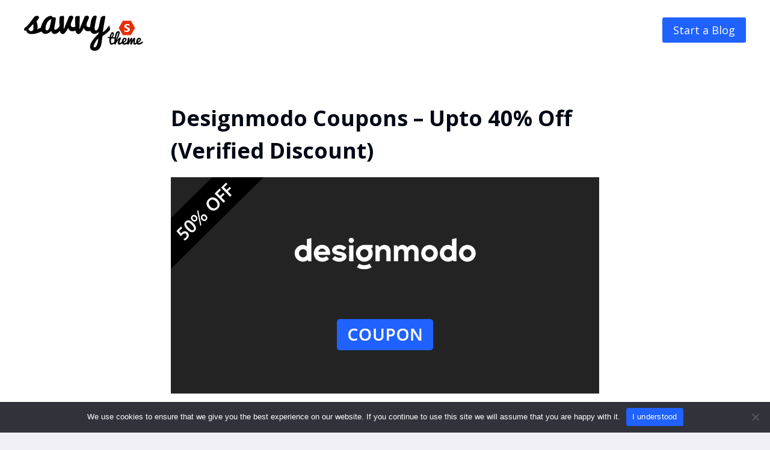

--- FILE ---
content_type: text/html; charset=UTF-8
request_url: https://www.savvytheme.com/deal/designmodo-coupon/
body_size: 20776
content:
<!doctype html>
<html dir="ltr" lang="en-US" prefix="og: https://ogp.me/ns#" class="no-js" itemtype="https://schema.org/Blog" itemscope>
<head>
	<meta charset="UTF-8">
	<meta name="viewport" content="width=device-width, initial-scale=1, minimum-scale=1">
	<title>Designmodo Coupon Codes (2026) - Up to 40% OFF</title>
<link data-rocket-preload as="style" href="https://fonts.googleapis.com/css?family=Open%20Sans%3Aregular%2C700&#038;display=swap" rel="preload">
<link href="https://fonts.googleapis.com/css?family=Open%20Sans%3Aregular%2C700&#038;display=swap" media="print" onload="this.media=&#039;all&#039;" rel="stylesheet">
<noscript data-wpr-hosted-gf-parameters=""><link rel="stylesheet" href="https://fonts.googleapis.com/css?family=Open%20Sans%3Aregular%2C700&#038;display=swap"></noscript>

		<!-- All in One SEO 4.9.3 - aioseo.com -->
	<meta name="description" content="Save up to 40% with verified Designmodo coupon codes. Find the latest promo codes for Startup, Slides, and Postcards." />
	<meta name="robots" content="max-snippet:-1, max-image-preview:large, max-video-preview:-1" />
	<meta name="author" content="Naresh Patel"/>
	<meta name="google-site-verification" content="dskXrviiFAQ4cFDijpWiroUWMjuHqgodq7R8Q7EBvrA" />
	<meta name="msvalidate.01" content="384B471FC72F2562792FB2C4B40564BE" />
	<meta name="yandex-verification" content="edd560fe127e8c1c" />
	<link rel="canonical" href="https://www.savvytheme.com/deal/designmodo-coupon/" />
	<meta name="generator" content="All in One SEO (AIOSEO) 4.9.3" />
		<meta property="og:locale" content="en_US" />
		<meta property="og:site_name" content="SavvyTheme.com" />
		<meta property="og:type" content="article" />
		<meta property="og:title" content="Designmodo Coupon Codes (2026) - Up to 40% OFF" />
		<meta property="og:description" content="Save up to 40% with verified Designmodo coupon codes. Find the latest promo codes for Startup, Slides, and Postcards." />
		<meta property="og:url" content="https://www.savvytheme.com/deal/designmodo-coupon/" />
		<meta property="og:image" content="https://www.savvytheme.com/wp-content/uploads/2021/07/designmodo-coupon.png" />
		<meta property="og:image:secure_url" content="https://www.savvytheme.com/wp-content/uploads/2021/07/designmodo-coupon.png" />
		<meta property="og:image:width" content="712" />
		<meta property="og:image:height" content="360" />
		<meta property="article:published_time" content="2021-06-28T08:05:00+00:00" />
		<meta property="article:modified_time" content="2025-12-18T15:04:08+00:00" />
		<meta property="article:publisher" content="https://www.facebook.com/savvytheme/" />
		<meta name="twitter:card" content="summary_large_image" />
		<meta name="twitter:site" content="@savvytheme" />
		<meta name="twitter:title" content="Upto 50% off Designmodo Coupon Codes (2026)" />
		<meta name="twitter:description" content="Save up to 40% with verified Designmodo coupon codes. Find the latest promo codes for Startup, Slides, and Postcards." />
		<meta name="twitter:creator" content="@savvytheme" />
		<meta name="twitter:image" content="https://www.savvytheme.com/wp-content/uploads/2021/07/designmodo-coupon.png" />
		<meta name="twitter:label1" content="Written by" />
		<meta name="twitter:data1" content="Naresh Patel" />
		<meta name="twitter:label2" content="Est. reading time" />
		<meta name="twitter:data2" content="2 minutes" />
		<script type="application/ld+json" class="aioseo-schema">
			{"@context":"https:\/\/schema.org","@graph":[{"@type":"BreadcrumbList","@id":"https:\/\/www.savvytheme.com\/deal\/designmodo-coupon\/#breadcrumblist","itemListElement":[{"@type":"ListItem","@id":"https:\/\/www.savvytheme.com#listItem","position":1,"name":"Home","item":"https:\/\/www.savvytheme.com","nextItem":{"@type":"ListItem","@id":"https:\/\/www.savvytheme.com\/section\/services\/#listItem","name":"SEO and Blogging Tools"}},{"@type":"ListItem","@id":"https:\/\/www.savvytheme.com\/section\/services\/#listItem","position":2,"name":"SEO and Blogging Tools","item":"https:\/\/www.savvytheme.com\/section\/services\/","nextItem":{"@type":"ListItem","@id":"https:\/\/www.savvytheme.com\/deal\/designmodo-coupon\/#listItem","name":"Designmodo Coupons \u2013 Upto 40% Off (Verified Discount)"},"previousItem":{"@type":"ListItem","@id":"https:\/\/www.savvytheme.com#listItem","name":"Home"}},{"@type":"ListItem","@id":"https:\/\/www.savvytheme.com\/deal\/designmodo-coupon\/#listItem","position":3,"name":"Designmodo Coupons \u2013 Upto 40% Off (Verified Discount)","previousItem":{"@type":"ListItem","@id":"https:\/\/www.savvytheme.com\/section\/services\/#listItem","name":"SEO and Blogging Tools"}}]},{"@type":"Person","@id":"https:\/\/www.savvytheme.com\/#person","name":"Naresh Patel","image":{"@type":"ImageObject","@id":"https:\/\/www.savvytheme.com\/deal\/designmodo-coupon\/#personImage","url":"https:\/\/secure.gravatar.com\/avatar\/3a0723c98e640a947862b9ecd08cdd459f2ed296ff0e89968d685b0633e1126d?s=96&d=mm&r=g","width":96,"height":96,"caption":"Naresh Patel"}},{"@type":"Person","@id":"https:\/\/www.savvytheme.com\/author\/nareshp\/#author","url":"https:\/\/www.savvytheme.com\/author\/nareshp\/","name":"Naresh Patel","image":{"@type":"ImageObject","@id":"https:\/\/www.savvytheme.com\/deal\/designmodo-coupon\/#authorImage","url":"https:\/\/secure.gravatar.com\/avatar\/3a0723c98e640a947862b9ecd08cdd459f2ed296ff0e89968d685b0633e1126d?s=96&d=mm&r=g","width":96,"height":96,"caption":"Naresh Patel"}},{"@type":"WebPage","@id":"https:\/\/www.savvytheme.com\/deal\/designmodo-coupon\/#webpage","url":"https:\/\/www.savvytheme.com\/deal\/designmodo-coupon\/","name":"Designmodo Coupon Codes (2026) - Up to 40% OFF","description":"Save up to 40% with verified Designmodo coupon codes. Find the latest promo codes for Startup, Slides, and Postcards.","inLanguage":"en-US","isPartOf":{"@id":"https:\/\/www.savvytheme.com\/#website"},"breadcrumb":{"@id":"https:\/\/www.savvytheme.com\/deal\/designmodo-coupon\/#breadcrumblist"},"author":{"@id":"https:\/\/www.savvytheme.com\/author\/nareshp\/#author"},"creator":{"@id":"https:\/\/www.savvytheme.com\/author\/nareshp\/#author"},"image":{"@type":"ImageObject","url":"https:\/\/www.savvytheme.com\/wp-content\/uploads\/2021\/07\/designmodo-coupon.png","@id":"https:\/\/www.savvytheme.com\/deal\/designmodo-coupon\/#mainImage","width":712,"height":360,"caption":"designmodo coupon"},"primaryImageOfPage":{"@id":"https:\/\/www.savvytheme.com\/deal\/designmodo-coupon\/#mainImage"},"datePublished":"2021-06-28T08:05:00+00:00","dateModified":"2025-12-18T15:04:08+00:00"},{"@type":"WebSite","@id":"https:\/\/www.savvytheme.com\/#website","url":"https:\/\/www.savvytheme.com\/","name":"SavvyTheme.com","description":"Best WordPress Resources","inLanguage":"en-US","publisher":{"@id":"https:\/\/www.savvytheme.com\/#person"}}]}
		</script>
		<!-- All in One SEO -->

<link href='https://fonts.gstatic.com' crossorigin rel='preconnect' />
<link rel="alternate" type="application/rss+xml" title="SavvyTheme.com &raquo; Feed" href="https://www.savvytheme.com/feed/" />
<link rel="alternate" type="application/rss+xml" title="SavvyTheme.com &raquo; Comments Feed" href="https://www.savvytheme.com/comments/feed/" />
			<script>document.documentElement.classList.remove( 'no-js' );</script>
			<link rel="alternate" title="oEmbed (JSON)" type="application/json+oembed" href="https://www.savvytheme.com/wp-json/oembed/1.0/embed?url=https%3A%2F%2Fwww.savvytheme.com%2Fdeal%2Fdesignmodo-coupon%2F" />
<link rel="alternate" title="oEmbed (XML)" type="text/xml+oembed" href="https://www.savvytheme.com/wp-json/oembed/1.0/embed?url=https%3A%2F%2Fwww.savvytheme.com%2Fdeal%2Fdesignmodo-coupon%2F&#038;format=xml" />
<style id='wp-img-auto-sizes-contain-inline-css'>
img:is([sizes=auto i],[sizes^="auto," i]){contain-intrinsic-size:3000px 1500px}
/*# sourceURL=wp-img-auto-sizes-contain-inline-css */
</style>
<style id='wp-emoji-styles-inline-css'>

	img.wp-smiley, img.emoji {
		display: inline !important;
		border: none !important;
		box-shadow: none !important;
		height: 1em !important;
		width: 1em !important;
		margin: 0 0.07em !important;
		vertical-align: -0.1em !important;
		background: none !important;
		padding: 0 !important;
	}
/*# sourceURL=wp-emoji-styles-inline-css */
</style>
<style id='wp-block-library-inline-css'>
:root{--wp-block-synced-color:#7a00df;--wp-block-synced-color--rgb:122,0,223;--wp-bound-block-color:var(--wp-block-synced-color);--wp-editor-canvas-background:#ddd;--wp-admin-theme-color:#007cba;--wp-admin-theme-color--rgb:0,124,186;--wp-admin-theme-color-darker-10:#006ba1;--wp-admin-theme-color-darker-10--rgb:0,107,160.5;--wp-admin-theme-color-darker-20:#005a87;--wp-admin-theme-color-darker-20--rgb:0,90,135;--wp-admin-border-width-focus:2px}@media (min-resolution:192dpi){:root{--wp-admin-border-width-focus:1.5px}}.wp-element-button{cursor:pointer}:root .has-very-light-gray-background-color{background-color:#eee}:root .has-very-dark-gray-background-color{background-color:#313131}:root .has-very-light-gray-color{color:#eee}:root .has-very-dark-gray-color{color:#313131}:root .has-vivid-green-cyan-to-vivid-cyan-blue-gradient-background{background:linear-gradient(135deg,#00d084,#0693e3)}:root .has-purple-crush-gradient-background{background:linear-gradient(135deg,#34e2e4,#4721fb 50%,#ab1dfe)}:root .has-hazy-dawn-gradient-background{background:linear-gradient(135deg,#faaca8,#dad0ec)}:root .has-subdued-olive-gradient-background{background:linear-gradient(135deg,#fafae1,#67a671)}:root .has-atomic-cream-gradient-background{background:linear-gradient(135deg,#fdd79a,#004a59)}:root .has-nightshade-gradient-background{background:linear-gradient(135deg,#330968,#31cdcf)}:root .has-midnight-gradient-background{background:linear-gradient(135deg,#020381,#2874fc)}:root{--wp--preset--font-size--normal:16px;--wp--preset--font-size--huge:42px}.has-regular-font-size{font-size:1em}.has-larger-font-size{font-size:2.625em}.has-normal-font-size{font-size:var(--wp--preset--font-size--normal)}.has-huge-font-size{font-size:var(--wp--preset--font-size--huge)}.has-text-align-center{text-align:center}.has-text-align-left{text-align:left}.has-text-align-right{text-align:right}.has-fit-text{white-space:nowrap!important}#end-resizable-editor-section{display:none}.aligncenter{clear:both}.items-justified-left{justify-content:flex-start}.items-justified-center{justify-content:center}.items-justified-right{justify-content:flex-end}.items-justified-space-between{justify-content:space-between}.screen-reader-text{border:0;clip-path:inset(50%);height:1px;margin:-1px;overflow:hidden;padding:0;position:absolute;width:1px;word-wrap:normal!important}.screen-reader-text:focus{background-color:#ddd;clip-path:none;color:#444;display:block;font-size:1em;height:auto;left:5px;line-height:normal;padding:15px 23px 14px;text-decoration:none;top:5px;width:auto;z-index:100000}html :where(.has-border-color){border-style:solid}html :where([style*=border-top-color]){border-top-style:solid}html :where([style*=border-right-color]){border-right-style:solid}html :where([style*=border-bottom-color]){border-bottom-style:solid}html :where([style*=border-left-color]){border-left-style:solid}html :where([style*=border-width]){border-style:solid}html :where([style*=border-top-width]){border-top-style:solid}html :where([style*=border-right-width]){border-right-style:solid}html :where([style*=border-bottom-width]){border-bottom-style:solid}html :where([style*=border-left-width]){border-left-style:solid}html :where(img[class*=wp-image-]){height:auto;max-width:100%}:where(figure){margin:0 0 1em}html :where(.is-position-sticky){--wp-admin--admin-bar--position-offset:var(--wp-admin--admin-bar--height,0px)}@media screen and (max-width:600px){html :where(.is-position-sticky){--wp-admin--admin-bar--position-offset:0px}}

/*# sourceURL=wp-block-library-inline-css */
</style><style id='wp-block-heading-inline-css'>
h1:where(.wp-block-heading).has-background,h2:where(.wp-block-heading).has-background,h3:where(.wp-block-heading).has-background,h4:where(.wp-block-heading).has-background,h5:where(.wp-block-heading).has-background,h6:where(.wp-block-heading).has-background{padding:1.25em 2.375em}h1.has-text-align-left[style*=writing-mode]:where([style*=vertical-lr]),h1.has-text-align-right[style*=writing-mode]:where([style*=vertical-rl]),h2.has-text-align-left[style*=writing-mode]:where([style*=vertical-lr]),h2.has-text-align-right[style*=writing-mode]:where([style*=vertical-rl]),h3.has-text-align-left[style*=writing-mode]:where([style*=vertical-lr]),h3.has-text-align-right[style*=writing-mode]:where([style*=vertical-rl]),h4.has-text-align-left[style*=writing-mode]:where([style*=vertical-lr]),h4.has-text-align-right[style*=writing-mode]:where([style*=vertical-rl]),h5.has-text-align-left[style*=writing-mode]:where([style*=vertical-lr]),h5.has-text-align-right[style*=writing-mode]:where([style*=vertical-rl]),h6.has-text-align-left[style*=writing-mode]:where([style*=vertical-lr]),h6.has-text-align-right[style*=writing-mode]:where([style*=vertical-rl]){rotate:180deg}
/*# sourceURL=https://www.savvytheme.com/wp-includes/blocks/heading/style.min.css */
</style>
<style id='wp-block-image-inline-css'>
.wp-block-image>a,.wp-block-image>figure>a{display:inline-block}.wp-block-image img{box-sizing:border-box;height:auto;max-width:100%;vertical-align:bottom}@media not (prefers-reduced-motion){.wp-block-image img.hide{visibility:hidden}.wp-block-image img.show{animation:show-content-image .4s}}.wp-block-image[style*=border-radius] img,.wp-block-image[style*=border-radius]>a{border-radius:inherit}.wp-block-image.has-custom-border img{box-sizing:border-box}.wp-block-image.aligncenter{text-align:center}.wp-block-image.alignfull>a,.wp-block-image.alignwide>a{width:100%}.wp-block-image.alignfull img,.wp-block-image.alignwide img{height:auto;width:100%}.wp-block-image .aligncenter,.wp-block-image .alignleft,.wp-block-image .alignright,.wp-block-image.aligncenter,.wp-block-image.alignleft,.wp-block-image.alignright{display:table}.wp-block-image .aligncenter>figcaption,.wp-block-image .alignleft>figcaption,.wp-block-image .alignright>figcaption,.wp-block-image.aligncenter>figcaption,.wp-block-image.alignleft>figcaption,.wp-block-image.alignright>figcaption{caption-side:bottom;display:table-caption}.wp-block-image .alignleft{float:left;margin:.5em 1em .5em 0}.wp-block-image .alignright{float:right;margin:.5em 0 .5em 1em}.wp-block-image .aligncenter{margin-left:auto;margin-right:auto}.wp-block-image :where(figcaption){margin-bottom:1em;margin-top:.5em}.wp-block-image.is-style-circle-mask img{border-radius:9999px}@supports ((-webkit-mask-image:none) or (mask-image:none)) or (-webkit-mask-image:none){.wp-block-image.is-style-circle-mask img{border-radius:0;-webkit-mask-image:url('data:image/svg+xml;utf8,<svg viewBox="0 0 100 100" xmlns="http://www.w3.org/2000/svg"><circle cx="50" cy="50" r="50"/></svg>');mask-image:url('data:image/svg+xml;utf8,<svg viewBox="0 0 100 100" xmlns="http://www.w3.org/2000/svg"><circle cx="50" cy="50" r="50"/></svg>');mask-mode:alpha;-webkit-mask-position:center;mask-position:center;-webkit-mask-repeat:no-repeat;mask-repeat:no-repeat;-webkit-mask-size:contain;mask-size:contain}}:root :where(.wp-block-image.is-style-rounded img,.wp-block-image .is-style-rounded img){border-radius:9999px}.wp-block-image figure{margin:0}.wp-lightbox-container{display:flex;flex-direction:column;position:relative}.wp-lightbox-container img{cursor:zoom-in}.wp-lightbox-container img:hover+button{opacity:1}.wp-lightbox-container button{align-items:center;backdrop-filter:blur(16px) saturate(180%);background-color:#5a5a5a40;border:none;border-radius:4px;cursor:zoom-in;display:flex;height:20px;justify-content:center;opacity:0;padding:0;position:absolute;right:16px;text-align:center;top:16px;width:20px;z-index:100}@media not (prefers-reduced-motion){.wp-lightbox-container button{transition:opacity .2s ease}}.wp-lightbox-container button:focus-visible{outline:3px auto #5a5a5a40;outline:3px auto -webkit-focus-ring-color;outline-offset:3px}.wp-lightbox-container button:hover{cursor:pointer;opacity:1}.wp-lightbox-container button:focus{opacity:1}.wp-lightbox-container button:focus,.wp-lightbox-container button:hover,.wp-lightbox-container button:not(:hover):not(:active):not(.has-background){background-color:#5a5a5a40;border:none}.wp-lightbox-overlay{box-sizing:border-box;cursor:zoom-out;height:100vh;left:0;overflow:hidden;position:fixed;top:0;visibility:hidden;width:100%;z-index:100000}.wp-lightbox-overlay .close-button{align-items:center;cursor:pointer;display:flex;justify-content:center;min-height:40px;min-width:40px;padding:0;position:absolute;right:calc(env(safe-area-inset-right) + 16px);top:calc(env(safe-area-inset-top) + 16px);z-index:5000000}.wp-lightbox-overlay .close-button:focus,.wp-lightbox-overlay .close-button:hover,.wp-lightbox-overlay .close-button:not(:hover):not(:active):not(.has-background){background:none;border:none}.wp-lightbox-overlay .lightbox-image-container{height:var(--wp--lightbox-container-height);left:50%;overflow:hidden;position:absolute;top:50%;transform:translate(-50%,-50%);transform-origin:top left;width:var(--wp--lightbox-container-width);z-index:9999999999}.wp-lightbox-overlay .wp-block-image{align-items:center;box-sizing:border-box;display:flex;height:100%;justify-content:center;margin:0;position:relative;transform-origin:0 0;width:100%;z-index:3000000}.wp-lightbox-overlay .wp-block-image img{height:var(--wp--lightbox-image-height);min-height:var(--wp--lightbox-image-height);min-width:var(--wp--lightbox-image-width);width:var(--wp--lightbox-image-width)}.wp-lightbox-overlay .wp-block-image figcaption{display:none}.wp-lightbox-overlay button{background:none;border:none}.wp-lightbox-overlay .scrim{background-color:#fff;height:100%;opacity:.9;position:absolute;width:100%;z-index:2000000}.wp-lightbox-overlay.active{visibility:visible}@media not (prefers-reduced-motion){.wp-lightbox-overlay.active{animation:turn-on-visibility .25s both}.wp-lightbox-overlay.active img{animation:turn-on-visibility .35s both}.wp-lightbox-overlay.show-closing-animation:not(.active){animation:turn-off-visibility .35s both}.wp-lightbox-overlay.show-closing-animation:not(.active) img{animation:turn-off-visibility .25s both}.wp-lightbox-overlay.zoom.active{animation:none;opacity:1;visibility:visible}.wp-lightbox-overlay.zoom.active .lightbox-image-container{animation:lightbox-zoom-in .4s}.wp-lightbox-overlay.zoom.active .lightbox-image-container img{animation:none}.wp-lightbox-overlay.zoom.active .scrim{animation:turn-on-visibility .4s forwards}.wp-lightbox-overlay.zoom.show-closing-animation:not(.active){animation:none}.wp-lightbox-overlay.zoom.show-closing-animation:not(.active) .lightbox-image-container{animation:lightbox-zoom-out .4s}.wp-lightbox-overlay.zoom.show-closing-animation:not(.active) .lightbox-image-container img{animation:none}.wp-lightbox-overlay.zoom.show-closing-animation:not(.active) .scrim{animation:turn-off-visibility .4s forwards}}@keyframes show-content-image{0%{visibility:hidden}99%{visibility:hidden}to{visibility:visible}}@keyframes turn-on-visibility{0%{opacity:0}to{opacity:1}}@keyframes turn-off-visibility{0%{opacity:1;visibility:visible}99%{opacity:0;visibility:visible}to{opacity:0;visibility:hidden}}@keyframes lightbox-zoom-in{0%{transform:translate(calc((-100vw + var(--wp--lightbox-scrollbar-width))/2 + var(--wp--lightbox-initial-left-position)),calc(-50vh + var(--wp--lightbox-initial-top-position))) scale(var(--wp--lightbox-scale))}to{transform:translate(-50%,-50%) scale(1)}}@keyframes lightbox-zoom-out{0%{transform:translate(-50%,-50%) scale(1);visibility:visible}99%{visibility:visible}to{transform:translate(calc((-100vw + var(--wp--lightbox-scrollbar-width))/2 + var(--wp--lightbox-initial-left-position)),calc(-50vh + var(--wp--lightbox-initial-top-position))) scale(var(--wp--lightbox-scale));visibility:hidden}}
/*# sourceURL=https://www.savvytheme.com/wp-includes/blocks/image/style.min.css */
</style>
<style id='wp-block-paragraph-inline-css'>
.is-small-text{font-size:.875em}.is-regular-text{font-size:1em}.is-large-text{font-size:2.25em}.is-larger-text{font-size:3em}.has-drop-cap:not(:focus):first-letter{float:left;font-size:8.4em;font-style:normal;font-weight:100;line-height:.68;margin:.05em .1em 0 0;text-transform:uppercase}body.rtl .has-drop-cap:not(:focus):first-letter{float:none;margin-left:.1em}p.has-drop-cap.has-background{overflow:hidden}:root :where(p.has-background){padding:1.25em 2.375em}:where(p.has-text-color:not(.has-link-color)) a{color:inherit}p.has-text-align-left[style*="writing-mode:vertical-lr"],p.has-text-align-right[style*="writing-mode:vertical-rl"]{rotate:180deg}
/*# sourceURL=https://www.savvytheme.com/wp-includes/blocks/paragraph/style.min.css */
</style>
<style id='global-styles-inline-css'>
:root{--wp--preset--aspect-ratio--square: 1;--wp--preset--aspect-ratio--4-3: 4/3;--wp--preset--aspect-ratio--3-4: 3/4;--wp--preset--aspect-ratio--3-2: 3/2;--wp--preset--aspect-ratio--2-3: 2/3;--wp--preset--aspect-ratio--16-9: 16/9;--wp--preset--aspect-ratio--9-16: 9/16;--wp--preset--color--black: #000000;--wp--preset--color--cyan-bluish-gray: #abb8c3;--wp--preset--color--white: #ffffff;--wp--preset--color--pale-pink: #f78da7;--wp--preset--color--vivid-red: #cf2e2e;--wp--preset--color--luminous-vivid-orange: #ff6900;--wp--preset--color--luminous-vivid-amber: #fcb900;--wp--preset--color--light-green-cyan: #7bdcb5;--wp--preset--color--vivid-green-cyan: #00d084;--wp--preset--color--pale-cyan-blue: #8ed1fc;--wp--preset--color--vivid-cyan-blue: #0693e3;--wp--preset--color--vivid-purple: #9b51e0;--wp--preset--color--theme-palette-1: var(--global-palette1);--wp--preset--color--theme-palette-2: var(--global-palette2);--wp--preset--color--theme-palette-3: var(--global-palette3);--wp--preset--color--theme-palette-4: var(--global-palette4);--wp--preset--color--theme-palette-5: var(--global-palette5);--wp--preset--color--theme-palette-6: var(--global-palette6);--wp--preset--color--theme-palette-7: var(--global-palette7);--wp--preset--color--theme-palette-8: var(--global-palette8);--wp--preset--color--theme-palette-9: var(--global-palette9);--wp--preset--color--theme-palette-10: var(--global-palette10);--wp--preset--color--theme-palette-11: var(--global-palette11);--wp--preset--color--theme-palette-12: var(--global-palette12);--wp--preset--color--theme-palette-13: var(--global-palette13);--wp--preset--color--theme-palette-14: var(--global-palette14);--wp--preset--color--theme-palette-15: var(--global-palette15);--wp--preset--gradient--vivid-cyan-blue-to-vivid-purple: linear-gradient(135deg,rgb(6,147,227) 0%,rgb(155,81,224) 100%);--wp--preset--gradient--light-green-cyan-to-vivid-green-cyan: linear-gradient(135deg,rgb(122,220,180) 0%,rgb(0,208,130) 100%);--wp--preset--gradient--luminous-vivid-amber-to-luminous-vivid-orange: linear-gradient(135deg,rgb(252,185,0) 0%,rgb(255,105,0) 100%);--wp--preset--gradient--luminous-vivid-orange-to-vivid-red: linear-gradient(135deg,rgb(255,105,0) 0%,rgb(207,46,46) 100%);--wp--preset--gradient--very-light-gray-to-cyan-bluish-gray: linear-gradient(135deg,rgb(238,238,238) 0%,rgb(169,184,195) 100%);--wp--preset--gradient--cool-to-warm-spectrum: linear-gradient(135deg,rgb(74,234,220) 0%,rgb(151,120,209) 20%,rgb(207,42,186) 40%,rgb(238,44,130) 60%,rgb(251,105,98) 80%,rgb(254,248,76) 100%);--wp--preset--gradient--blush-light-purple: linear-gradient(135deg,rgb(255,206,236) 0%,rgb(152,150,240) 100%);--wp--preset--gradient--blush-bordeaux: linear-gradient(135deg,rgb(254,205,165) 0%,rgb(254,45,45) 50%,rgb(107,0,62) 100%);--wp--preset--gradient--luminous-dusk: linear-gradient(135deg,rgb(255,203,112) 0%,rgb(199,81,192) 50%,rgb(65,88,208) 100%);--wp--preset--gradient--pale-ocean: linear-gradient(135deg,rgb(255,245,203) 0%,rgb(182,227,212) 50%,rgb(51,167,181) 100%);--wp--preset--gradient--electric-grass: linear-gradient(135deg,rgb(202,248,128) 0%,rgb(113,206,126) 100%);--wp--preset--gradient--midnight: linear-gradient(135deg,rgb(2,3,129) 0%,rgb(40,116,252) 100%);--wp--preset--font-size--small: var(--global-font-size-small);--wp--preset--font-size--medium: var(--global-font-size-medium);--wp--preset--font-size--large: var(--global-font-size-large);--wp--preset--font-size--x-large: 42px;--wp--preset--font-size--larger: var(--global-font-size-larger);--wp--preset--font-size--xxlarge: var(--global-font-size-xxlarge);--wp--preset--spacing--20: 0.44rem;--wp--preset--spacing--30: 0.67rem;--wp--preset--spacing--40: 1rem;--wp--preset--spacing--50: 1.5rem;--wp--preset--spacing--60: 2.25rem;--wp--preset--spacing--70: 3.38rem;--wp--preset--spacing--80: 5.06rem;--wp--preset--shadow--natural: 6px 6px 9px rgba(0, 0, 0, 0.2);--wp--preset--shadow--deep: 12px 12px 50px rgba(0, 0, 0, 0.4);--wp--preset--shadow--sharp: 6px 6px 0px rgba(0, 0, 0, 0.2);--wp--preset--shadow--outlined: 6px 6px 0px -3px rgb(255, 255, 255), 6px 6px rgb(0, 0, 0);--wp--preset--shadow--crisp: 6px 6px 0px rgb(0, 0, 0);}:where(.is-layout-flex){gap: 0.5em;}:where(.is-layout-grid){gap: 0.5em;}body .is-layout-flex{display: flex;}.is-layout-flex{flex-wrap: wrap;align-items: center;}.is-layout-flex > :is(*, div){margin: 0;}body .is-layout-grid{display: grid;}.is-layout-grid > :is(*, div){margin: 0;}:where(.wp-block-columns.is-layout-flex){gap: 2em;}:where(.wp-block-columns.is-layout-grid){gap: 2em;}:where(.wp-block-post-template.is-layout-flex){gap: 1.25em;}:where(.wp-block-post-template.is-layout-grid){gap: 1.25em;}.has-black-color{color: var(--wp--preset--color--black) !important;}.has-cyan-bluish-gray-color{color: var(--wp--preset--color--cyan-bluish-gray) !important;}.has-white-color{color: var(--wp--preset--color--white) !important;}.has-pale-pink-color{color: var(--wp--preset--color--pale-pink) !important;}.has-vivid-red-color{color: var(--wp--preset--color--vivid-red) !important;}.has-luminous-vivid-orange-color{color: var(--wp--preset--color--luminous-vivid-orange) !important;}.has-luminous-vivid-amber-color{color: var(--wp--preset--color--luminous-vivid-amber) !important;}.has-light-green-cyan-color{color: var(--wp--preset--color--light-green-cyan) !important;}.has-vivid-green-cyan-color{color: var(--wp--preset--color--vivid-green-cyan) !important;}.has-pale-cyan-blue-color{color: var(--wp--preset--color--pale-cyan-blue) !important;}.has-vivid-cyan-blue-color{color: var(--wp--preset--color--vivid-cyan-blue) !important;}.has-vivid-purple-color{color: var(--wp--preset--color--vivid-purple) !important;}.has-black-background-color{background-color: var(--wp--preset--color--black) !important;}.has-cyan-bluish-gray-background-color{background-color: var(--wp--preset--color--cyan-bluish-gray) !important;}.has-white-background-color{background-color: var(--wp--preset--color--white) !important;}.has-pale-pink-background-color{background-color: var(--wp--preset--color--pale-pink) !important;}.has-vivid-red-background-color{background-color: var(--wp--preset--color--vivid-red) !important;}.has-luminous-vivid-orange-background-color{background-color: var(--wp--preset--color--luminous-vivid-orange) !important;}.has-luminous-vivid-amber-background-color{background-color: var(--wp--preset--color--luminous-vivid-amber) !important;}.has-light-green-cyan-background-color{background-color: var(--wp--preset--color--light-green-cyan) !important;}.has-vivid-green-cyan-background-color{background-color: var(--wp--preset--color--vivid-green-cyan) !important;}.has-pale-cyan-blue-background-color{background-color: var(--wp--preset--color--pale-cyan-blue) !important;}.has-vivid-cyan-blue-background-color{background-color: var(--wp--preset--color--vivid-cyan-blue) !important;}.has-vivid-purple-background-color{background-color: var(--wp--preset--color--vivid-purple) !important;}.has-black-border-color{border-color: var(--wp--preset--color--black) !important;}.has-cyan-bluish-gray-border-color{border-color: var(--wp--preset--color--cyan-bluish-gray) !important;}.has-white-border-color{border-color: var(--wp--preset--color--white) !important;}.has-pale-pink-border-color{border-color: var(--wp--preset--color--pale-pink) !important;}.has-vivid-red-border-color{border-color: var(--wp--preset--color--vivid-red) !important;}.has-luminous-vivid-orange-border-color{border-color: var(--wp--preset--color--luminous-vivid-orange) !important;}.has-luminous-vivid-amber-border-color{border-color: var(--wp--preset--color--luminous-vivid-amber) !important;}.has-light-green-cyan-border-color{border-color: var(--wp--preset--color--light-green-cyan) !important;}.has-vivid-green-cyan-border-color{border-color: var(--wp--preset--color--vivid-green-cyan) !important;}.has-pale-cyan-blue-border-color{border-color: var(--wp--preset--color--pale-cyan-blue) !important;}.has-vivid-cyan-blue-border-color{border-color: var(--wp--preset--color--vivid-cyan-blue) !important;}.has-vivid-purple-border-color{border-color: var(--wp--preset--color--vivid-purple) !important;}.has-vivid-cyan-blue-to-vivid-purple-gradient-background{background: var(--wp--preset--gradient--vivid-cyan-blue-to-vivid-purple) !important;}.has-light-green-cyan-to-vivid-green-cyan-gradient-background{background: var(--wp--preset--gradient--light-green-cyan-to-vivid-green-cyan) !important;}.has-luminous-vivid-amber-to-luminous-vivid-orange-gradient-background{background: var(--wp--preset--gradient--luminous-vivid-amber-to-luminous-vivid-orange) !important;}.has-luminous-vivid-orange-to-vivid-red-gradient-background{background: var(--wp--preset--gradient--luminous-vivid-orange-to-vivid-red) !important;}.has-very-light-gray-to-cyan-bluish-gray-gradient-background{background: var(--wp--preset--gradient--very-light-gray-to-cyan-bluish-gray) !important;}.has-cool-to-warm-spectrum-gradient-background{background: var(--wp--preset--gradient--cool-to-warm-spectrum) !important;}.has-blush-light-purple-gradient-background{background: var(--wp--preset--gradient--blush-light-purple) !important;}.has-blush-bordeaux-gradient-background{background: var(--wp--preset--gradient--blush-bordeaux) !important;}.has-luminous-dusk-gradient-background{background: var(--wp--preset--gradient--luminous-dusk) !important;}.has-pale-ocean-gradient-background{background: var(--wp--preset--gradient--pale-ocean) !important;}.has-electric-grass-gradient-background{background: var(--wp--preset--gradient--electric-grass) !important;}.has-midnight-gradient-background{background: var(--wp--preset--gradient--midnight) !important;}.has-small-font-size{font-size: var(--wp--preset--font-size--small) !important;}.has-medium-font-size{font-size: var(--wp--preset--font-size--medium) !important;}.has-large-font-size{font-size: var(--wp--preset--font-size--large) !important;}.has-x-large-font-size{font-size: var(--wp--preset--font-size--x-large) !important;}
/*# sourceURL=global-styles-inline-css */
</style>

<style id='classic-theme-styles-inline-css'>
/*! This file is auto-generated */
.wp-block-button__link{color:#fff;background-color:#32373c;border-radius:9999px;box-shadow:none;text-decoration:none;padding:calc(.667em + 2px) calc(1.333em + 2px);font-size:1.125em}.wp-block-file__button{background:#32373c;color:#fff;text-decoration:none}
/*# sourceURL=/wp-includes/css/classic-themes.min.css */
</style>
<link rel='stylesheet' id='cookie-notice-front-css' href='https://www.savvytheme.com/wp-content/plugins/cookie-notice/css/front.min.css?ver=2.5.11' media='all' />
<link rel='stylesheet' id='kadence-global-css' href='https://www.savvytheme.com/wp-content/themes/kadence/assets/css/global.min.css?ver=1.4.3' media='all' />
<style id='kadence-global-inline-css'>
/* Kadence Base CSS */
:root{--global-palette1:#1f62ff;--global-palette2:rgba(31,98,255,0.8);--global-palette3:#000814;--global-palette4:#091e42;--global-palette5:#253755;--global-palette6:#3f5680;--global-palette7:#ffffff;--global-palette8:#f0eff5;--global-palette9:#ffffff;--global-palette10:oklch(from var(--global-palette1) calc(l + 0.10 * (1 - l)) calc(c * 1.00) calc(h + 180) / 100%);--global-palette11:#13612e;--global-palette12:#1159af;--global-palette13:#b82105;--global-palette14:#f7630c;--global-palette15:#f5a524;--global-palette9rgb:255, 255, 255;--global-palette-highlight:var(--global-palette1);--global-palette-highlight-alt:var(--global-palette2);--global-palette-highlight-alt2:var(--global-palette9);--global-palette-btn-bg:var(--global-palette1);--global-palette-btn-bg-hover:var(--global-palette2);--global-palette-btn:var(--global-palette9);--global-palette-btn-hover:var(--global-palette9);--global-palette-btn-sec-bg:var(--global-palette7);--global-palette-btn-sec-bg-hover:var(--global-palette2);--global-palette-btn-sec:var(--global-palette3);--global-palette-btn-sec-hover:var(--global-palette9);--global-body-font-family:'Open Sans', sans-serif;--global-heading-font-family:inherit;--global-primary-nav-font-family:inherit;--global-fallback-font:sans-serif;--global-display-fallback-font:sans-serif;--global-content-width:1104px;--global-content-wide-width:calc(1104px + 230px);--global-content-narrow-width:760px;--global-content-edge-padding:1.5rem;--global-content-boxed-padding:2rem;--global-calc-content-width:calc(1104px - var(--global-content-edge-padding) - var(--global-content-edge-padding) );--wp--style--global--content-size:var(--global-calc-content-width);}.wp-site-blocks{--global-vw:calc( 100vw - ( 0.5 * var(--scrollbar-offset)));}body{background:var(--global-palette8);}body, input, select, optgroup, textarea{font-style:normal;font-weight:normal;font-size:17px;line-height:1.6;font-family:var(--global-body-font-family);color:var(--global-palette4);}.content-bg, body.content-style-unboxed .site{background:var(--global-palette9);}h1,h2,h3,h4,h5,h6{font-family:var(--global-heading-font-family);}h1{font-style:normal;font-weight:700;font-size:36px;line-height:1.5;color:var(--global-palette3);}h2{font-style:normal;font-weight:700;font-size:30px;line-height:1.5;color:var(--global-palette3);}h3{font-style:normal;font-weight:700;font-size:26px;line-height:1.5;color:var(--global-palette3);}h4{font-style:normal;font-weight:700;font-size:24px;line-height:1.5;color:var(--global-palette4);}h5{font-weight:700;font-size:20px;line-height:1.5;color:var(--global-palette4);}h6{font-weight:700;font-size:18px;line-height:1.5;color:var(--global-palette5);}.entry-hero .kadence-breadcrumbs{max-width:1104px;}.site-container, .site-header-row-layout-contained, .site-footer-row-layout-contained, .entry-hero-layout-contained, .comments-area, .alignfull > .wp-block-cover__inner-container, .alignwide > .wp-block-cover__inner-container{max-width:var(--global-content-width);}.content-width-narrow .content-container.site-container, .content-width-narrow .hero-container.site-container{max-width:var(--global-content-narrow-width);}@media all and (min-width: 1334px){.wp-site-blocks .content-container  .alignwide{margin-left:-115px;margin-right:-115px;width:unset;max-width:unset;}}@media all and (min-width: 1020px){.content-width-narrow .wp-site-blocks .content-container .alignwide{margin-left:-130px;margin-right:-130px;width:unset;max-width:unset;}}.content-style-boxed .wp-site-blocks .entry-content .alignwide{margin-left:calc( -1 * var( --global-content-boxed-padding ) );margin-right:calc( -1 * var( --global-content-boxed-padding ) );}.content-area{margin-top:5rem;margin-bottom:5rem;}@media all and (max-width: 1024px){.content-area{margin-top:3rem;margin-bottom:3rem;}}@media all and (max-width: 767px){.content-area{margin-top:2rem;margin-bottom:2rem;}}@media all and (max-width: 1024px){:root{--global-content-boxed-padding:2rem;}}@media all and (max-width: 767px){:root{--global-content-boxed-padding:1.5rem;}}.entry-content-wrap{padding:2rem;}@media all and (max-width: 1024px){.entry-content-wrap{padding:2rem;}}@media all and (max-width: 767px){.entry-content-wrap{padding:1.5rem;}}.entry.single-entry{box-shadow:0px 15px 15px -10px rgba(0,0,0,0.05);}.entry.loop-entry{box-shadow:0px 15px 15px -10px rgba(0,0,0,0.05);}.loop-entry .entry-content-wrap{padding:2rem;}@media all and (max-width: 1024px){.loop-entry .entry-content-wrap{padding:2rem;}}@media all and (max-width: 767px){.loop-entry .entry-content-wrap{padding:1.5rem;}}button, .button, .wp-block-button__link, input[type="button"], input[type="reset"], input[type="submit"], .fl-button, .elementor-button-wrapper .elementor-button, .wc-block-components-checkout-place-order-button, .wc-block-cart__submit{box-shadow:0px 0px 0px -7px rgba(0,0,0,0);}button:hover, button:focus, button:active, .button:hover, .button:focus, .button:active, .wp-block-button__link:hover, .wp-block-button__link:focus, .wp-block-button__link:active, input[type="button"]:hover, input[type="button"]:focus, input[type="button"]:active, input[type="reset"]:hover, input[type="reset"]:focus, input[type="reset"]:active, input[type="submit"]:hover, input[type="submit"]:focus, input[type="submit"]:active, .elementor-button-wrapper .elementor-button:hover, .elementor-button-wrapper .elementor-button:focus, .elementor-button-wrapper .elementor-button:active, .wc-block-cart__submit:hover{box-shadow:0px 15px 25px -7px rgba(0,0,0,0.1);}.kb-button.kb-btn-global-outline.kb-btn-global-inherit{padding-top:calc(px - 2px);padding-right:calc(px - 2px);padding-bottom:calc(px - 2px);padding-left:calc(px - 2px);}@media all and (min-width: 1025px){.transparent-header .entry-hero .entry-hero-container-inner{padding-top:80px;}}@media all and (max-width: 1024px){.mobile-transparent-header .entry-hero .entry-hero-container-inner{padding-top:80px;}}@media all and (max-width: 767px){.mobile-transparent-header .entry-hero .entry-hero-container-inner{padding-top:80px;}}
/* Kadence Header CSS */
@media all and (max-width: 1024px){.mobile-transparent-header #masthead{position:absolute;left:0px;right:0px;z-index:100;}.kadence-scrollbar-fixer.mobile-transparent-header #masthead{right:var(--scrollbar-offset,0);}.mobile-transparent-header #masthead, .mobile-transparent-header .site-top-header-wrap .site-header-row-container-inner, .mobile-transparent-header .site-main-header-wrap .site-header-row-container-inner, .mobile-transparent-header .site-bottom-header-wrap .site-header-row-container-inner{background:transparent;}.site-header-row-tablet-layout-fullwidth, .site-header-row-tablet-layout-standard{padding:0px;}}@media all and (min-width: 1025px){.transparent-header #masthead{position:absolute;left:0px;right:0px;z-index:100;}.transparent-header.kadence-scrollbar-fixer #masthead{right:var(--scrollbar-offset,0);}.transparent-header #masthead, .transparent-header .site-top-header-wrap .site-header-row-container-inner, .transparent-header .site-main-header-wrap .site-header-row-container-inner, .transparent-header .site-bottom-header-wrap .site-header-row-container-inner{background:transparent;}}.site-branding a.brand img{max-width:198px;}.site-branding a.brand img.svg-logo-image{width:198px;}.site-branding{padding:10px 0px 0px 0px;}#masthead, #masthead .kadence-sticky-header.item-is-fixed:not(.item-at-start):not(.site-header-row-container):not(.site-main-header-wrap), #masthead .kadence-sticky-header.item-is-fixed:not(.item-at-start) > .site-header-row-container-inner{background:rgba(0,0,0,0);}.site-main-header-inner-wrap{min-height:80px;}.site-main-header-wrap .site-header-row-container-inner>.site-container{padding:10px 0px 0px 0px;}.header-navigation[class*="header-navigation-style-underline"] .header-menu-container.primary-menu-container>ul>li>a:after{width:calc( 100% - 1.2em);}.main-navigation .primary-menu-container > ul > li.menu-item > a{padding-left:calc(1.2em / 2);padding-right:calc(1.2em / 2);padding-top:0.6em;padding-bottom:0.6em;color:var(--global-palette5);}.main-navigation .primary-menu-container > ul > li.menu-item .dropdown-nav-special-toggle{right:calc(1.2em / 2);}.main-navigation .primary-menu-container > ul > li.menu-item > a:hover{color:var(--global-palette-highlight);}.main-navigation .primary-menu-container > ul > li.menu-item.current-menu-item > a{color:var(--global-palette3);}.header-navigation .header-menu-container ul ul.sub-menu, .header-navigation .header-menu-container ul ul.submenu{background:var(--global-palette3);box-shadow:0px 2px 13px 0px rgba(0,0,0,0.1);}.header-navigation .header-menu-container ul ul li.menu-item, .header-menu-container ul.menu > li.kadence-menu-mega-enabled > ul > li.menu-item > a{border-bottom:1px solid rgba(255,255,255,0.1);border-radius:0px 0px 0px 0px;}.header-navigation .header-menu-container ul ul li.menu-item > a{width:200px;padding-top:1em;padding-bottom:1em;color:var(--global-palette8);font-size:12px;}.header-navigation .header-menu-container ul ul li.menu-item > a:hover{color:var(--global-palette9);background:var(--global-palette4);border-radius:0px 0px 0px 0px;}.header-navigation .header-menu-container ul ul li.menu-item.current-menu-item > a{color:var(--global-palette9);background:var(--global-palette4);border-radius:0px 0px 0px 0px;}.mobile-toggle-open-container .menu-toggle-open, .mobile-toggle-open-container .menu-toggle-open:focus{color:var(--global-palette5);padding:0.4em 0.6em 0.4em 0.6em;font-size:14px;}.mobile-toggle-open-container .menu-toggle-open.menu-toggle-style-bordered{border:1px solid currentColor;}.mobile-toggle-open-container .menu-toggle-open .menu-toggle-icon{font-size:20px;}.mobile-toggle-open-container .menu-toggle-open:hover, .mobile-toggle-open-container .menu-toggle-open:focus-visible{color:var(--global-palette-highlight);}.mobile-navigation ul li{font-size:14px;}.mobile-navigation ul li a{padding-top:1em;padding-bottom:1em;}.mobile-navigation ul li > a, .mobile-navigation ul li.menu-item-has-children > .drawer-nav-drop-wrap{color:var(--global-palette8);}.mobile-navigation ul li.current-menu-item > a, .mobile-navigation ul li.current-menu-item.menu-item-has-children > .drawer-nav-drop-wrap{color:var(--global-palette-highlight);}.mobile-navigation ul li.menu-item-has-children .drawer-nav-drop-wrap, .mobile-navigation ul li:not(.menu-item-has-children) a{border-bottom:1px solid rgba(255,255,255,0.1);}.mobile-navigation:not(.drawer-navigation-parent-toggle-true) ul li.menu-item-has-children .drawer-nav-drop-wrap button{border-left:1px solid rgba(255,255,255,0.1);}#mobile-drawer .drawer-header .drawer-toggle{padding:0.6em 0.15em 0.6em 0.15em;font-size:24px;}#main-header .header-button{box-shadow:0px 0px 0px -7px rgba(0,0,0,0);}#main-header .header-button:hover{box-shadow:0px 15px 25px -7px rgba(0,0,0,0.1);}
/* Kadence Footer CSS */
#colophon{background:#fbfbfb;}.site-middle-footer-inner-wrap{padding-top:0px;padding-bottom:30px;grid-column-gap:30px;grid-row-gap:30px;}.site-middle-footer-inner-wrap .widget{margin-bottom:30px;}.site-middle-footer-inner-wrap .site-footer-section:not(:last-child):after{right:calc(-30px / 2);}.site-top-footer-inner-wrap{padding-top:50px;padding-bottom:0px;grid-column-gap:30px;grid-row-gap:30px;}.site-top-footer-inner-wrap .widget{margin-bottom:30px;}.site-top-footer-inner-wrap .site-footer-section:not(:last-child):after{right:calc(-30px / 2);}.site-bottom-footer-inner-wrap{padding-top:30px;padding-bottom:30px;grid-column-gap:30px;}.site-bottom-footer-inner-wrap .widget{margin-bottom:30px;}.site-bottom-footer-inner-wrap .site-footer-section:not(:last-child):after{right:calc(-30px / 2);}.footer-social-wrap .footer-social-inner-wrap{font-size:1.6em;gap:0.3em;}.site-footer .site-footer-wrap .site-footer-section .footer-social-wrap .footer-social-inner-wrap .social-button{border:2px none transparent;border-radius:3px;}
/*# sourceURL=kadence-global-inline-css */
</style>
<link rel='stylesheet' id='kadence-header-css' href='https://www.savvytheme.com/wp-content/themes/kadence/assets/css/header.min.css?ver=1.4.3' media='all' />
<link rel='stylesheet' id='kadence-content-css' href='https://www.savvytheme.com/wp-content/themes/kadence/assets/css/content.min.css?ver=1.4.3' media='all' />
<link rel='stylesheet' id='kadence-author-box-css' href='https://www.savvytheme.com/wp-content/themes/kadence/assets/css/author-box.min.css?ver=1.4.3' media='all' />
<link rel='stylesheet' id='kadence-footer-css' href='https://www.savvytheme.com/wp-content/themes/kadence/assets/css/footer.min.css?ver=1.4.3' media='all' />
<style id='kadence-blocks-global-variables-inline-css'>
:root {--global-kb-font-size-sm:clamp(0.8rem, 0.73rem + 0.217vw, 0.9rem);--global-kb-font-size-md:clamp(1.1rem, 0.995rem + 0.326vw, 1.25rem);--global-kb-font-size-lg:clamp(1.75rem, 1.576rem + 0.543vw, 2rem);--global-kb-font-size-xl:clamp(2.25rem, 1.728rem + 1.63vw, 3rem);--global-kb-font-size-xxl:clamp(2.5rem, 1.456rem + 3.26vw, 4rem);--global-kb-font-size-xxxl:clamp(2.75rem, 0.489rem + 7.065vw, 6rem);}
/*# sourceURL=kadence-blocks-global-variables-inline-css */
</style>
<script id="cookie-notice-front-js-before">
var cnArgs = {"ajaxUrl":"https:\/\/www.savvytheme.com\/wp-admin\/admin-ajax.php","nonce":"dd34155645","hideEffect":"fade","position":"bottom","onScroll":false,"onScrollOffset":100,"onClick":false,"cookieName":"cookie_notice_accepted","cookieTime":2592000,"cookieTimeRejected":86400,"globalCookie":false,"redirection":false,"cache":true,"revokeCookies":false,"revokeCookiesOpt":"automatic"};

//# sourceURL=cookie-notice-front-js-before
</script>
<script src="https://www.savvytheme.com/wp-content/plugins/cookie-notice/js/front.min.js?ver=2.5.11" id="cookie-notice-front-js"></script>
<link rel="https://api.w.org/" href="https://www.savvytheme.com/wp-json/" /><link rel="alternate" title="JSON" type="application/json" href="https://www.savvytheme.com/wp-json/wp/v2/deal/104" /><!-- Google tag (gtag.js) -->
<script async src="https://www.googletagmanager.com/gtag/js?id=UA-59803664-1"></script>
<script>
  window.dataLayer = window.dataLayer || [];
  function gtag(){dataLayer.push(arguments);}
  gtag('js', new Date());

  gtag('config', 'UA-59803664-1');
</script>

<!-- Google tag (gtag.js) -->
<script async src="https://www.googletagmanager.com/gtag/js?id=G-PKHFTEDXV1"></script>
<script>
  window.dataLayer = window.dataLayer || [];
  function gtag(){dataLayer.push(arguments);}
  gtag('js', new Date());

  gtag('config', 'G-PKHFTEDXV1');
</script>

<!-- Google Adsense -->
<!--<script async src="https://pagead2.googlesyndication.com/pagead/js/adsbygoogle.js?client=ca-pub-8979691666191349"
     crossorigin="anonymous"></script>-->
<link rel="icon" href="https://www.savvytheme.com/wp-content/uploads/2021/07/favicon.ico" sizes="32x32" />
<link rel="icon" href="https://www.savvytheme.com/wp-content/uploads/2021/07/favicon.ico" sizes="192x192" />
<link rel="apple-touch-icon" href="https://www.savvytheme.com/wp-content/uploads/2021/07/favicon.ico" />
<meta name="msapplication-TileImage" content="https://www.savvytheme.com/wp-content/uploads/2021/07/favicon.ico" />
		<style id="wp-custom-css">
			@media print{#secondary, #main .nav-links {display: none !important;}}
@media screen and (min-width: 767px) { .entry-author-style-center .entry-author-profile .entry-author-description { max-width: 80%; } }
body.archive.author header.entry-header.post-archive-title .page-title{margin-top:2em;margin-bottom:1.5em}
.nounderline,.nounderline a{text-decoration:none}
.page.page-id-2402 header{min-height:90px!important;justify-content:end}
.single.single-post.postid-2235 #secondary section#block-38.widget.widget_block{display:none}
.single #main pre{white-space:pre-wrap;padding:0}
.single #main pre code{display:block;padding:10px 20px}
.single #main code{display:inline-block;padding:0 1px;background:#f6f7f9;font-size:16px}
body{--global-content-width-override:1200px}
.site-header-wrap .site-container,.site-footer-wrap .site-container{max-width:var(--global-content-width-override)}
.kb-table-of-content-nav .kb-table-of-content-wrap .kb-table-of-content-list{padding-left:0!important}
.kb-table-of-content-nav .kb-table-of-content-wrap .kb-table-of-content-list li{list-style:none}
.wp-block-kadence-infobox.guide .kt-infobox-textcontent{background:#fff;padding:5px 8px 8px}
.wp-block-kadence-infobox.quick-links .kt-infobox-textcontent{background:#fff;padding:5px 8px 8px}
.wp-block-kadence-infobox.quick-links .kt-infobox-textcontent p a{color:var(--global-palette3);margin-bottom:10px;display:block;text-align:left}
.wp-block-kadence-infobox.quick-links .kt-infobox-textcontent p a::before{background-color:#222;border-radius:1em;content:" ";display:inline-block;height:.45em;margin-right:12px;width:.45em}
.hideme{display:none}
.single-content ul{margin-top:1.5em!important}
.single-content li{padding-bottom:.6em!important}
.align-center{text-align:center}
.align-center img{display:inline}
.home .content-area{margin:0}
.font-size-ml{font-size:110%}
.site .img-rounded .post-thumbnail img{border-radius:3px}
p.has-text-align-center.margin-lr-5em{margin-left:5em;margin-right:5em}
.info-tip{background:#ceedff;padding:1em 1.5em;border-radius:3px;font-style:italic}
.bg-red{background:red;color:#fff;text-align:center}
.chkdmn-form .kt-row-column-wrap{background:#f5f5f5;border-radius:5px;padding:1em 2.5em 1.8em}
.chkdmn-form form{margin-bottom:0}
.chkdmn-form p{margin-bottom:1em}
.chkdmn-form .kadence-blocks-form-message.kadence-blocks-form-warning{display:none}
body.home header#masthead{background:#f3f1ef}
.page-id-484 .content-area,.page-id-488 .content-area{margin-top:.4em}
.content-style-boxed .site .post-thumbnail .post-thumbnail-inner,.archive.content-style-boxed .site .post-thumbnail .post-thumbnail-inner{padding:15px 15px 0}
.loop-entry .entry-header .entry-title{margin:0;font-size:30px}
.single-content .wp-caption .wp-caption-text{font-size:11px;line-height:17px;padding:10px 40px 5px;border-top:1px solid #eee;border-top-width:1px;text-align:center;margin:0 auto}
.post-type-archive-deal .entry-hero-container-inner .entry-header,.post-type-archive-theme .entry-hero-container-inner .entry-header,.archive.tax-coupon_category .entry-hero-container-inner .entry-header{margin-top:50px}
.post-type-archive-deal .archive-description,.post-type-archive-theme .archive-description,.archive.tax-coupon_category .archive-description{font-size:20px;font-weight:500}
table.grid{border-collapse:collapse;margin:2em 0 3em;text-align:left}
tr.header-row{overflow:hidden;text-transform:uppercase;vertical-align:middle;letter-spacing:1px}
table.grid tr th{padding:.5em}
table.grid tr.data-row{border-top:1px solid #eee}
table.grid tr td{padding:.5em}
.store-offer h3{margin-top:.4em}
.toc{margin-top:40px}
.toc > p{font-weight:600}
.toc ul.list.simple{list-style:none;padding-left:5px}
.toc ul.list.simple li{margin:10px 0}
.toc ul.list.simple .a1{padding-left:0}
.toc ul.list.simple .a2{padding-left:12px}
.toc ul.list.simple .a3{padding-left:24px}
.toc ul.list.simple .a4{padding-left:36px}
.toc ul.list.simple .a5{padding-left:48px}
.toc ul.list.simple .a6{padding-left:60px}
table.flat-table{border-collapse:collapse;text-align:center;margin-bottom:2rem}
table.flat-table tr.data-row th,table.flat-table tr.data-row td{padding:10px}
table.flat-table,table.flat-table tr,table.flat-table th,table.flat-table td{border:1px solid #000}
table.flat-table tr.data-row{background:transparent}
table.flat-table tr img{margin:0 auto;display:flex}
table.flat-table tr a.button.dark{background:#cd1c1f!important;padding:8px 20px;text-decoration:none;color:#fff;border-radius:3px;font-weight:600;letter-spacing:.06em}
.site-footer .site-bottom-footer-inner-wrap .widget{margin-bottom:15px}
.site-footer h2.widget-title{text-transform:none}
.single-post .site .post-thumbnail.kadence-thumbnail-ratio-inherit,.single-deal .site .post-thumbnail.kadence-thumbnail-ratio-inherit,.single-theme .site .post-thumbnail.kadence-thumbnail-ratio-inherit{padding-bottom:1em}
.quote-container{text-align:center;margin-bottom:3em}
.quote-container blockquote{display:inline-block;border-radius:5px;border-style:solid;border-width:1px;box-shadow:0 1px 3px rgba(0,0,0,.15);margin:10px 5px;padding:0 16px;max-width:568px;background:#f9f9f9;border-color:#f9f9f9 #ebeff1 #dfe2e4}
.quote-container blockquote p{font-size:16px;line-height:1.8em;margin:1em 0;font-style:italic}
.quote-container blockquote p.link{margin:.5em 0 1em;text-align:right}
.tweet-container{text-align:center;margin-bottom:4em}
.tweet-container .blockquote{display:inline-block;border-radius:5px;border-style:solid;border-width:2px;box-shadow:0 1px 3px rgba(0,0,0,.15);margin:10px 5px;padding:0 16px;max-width:568px;background:#f3f7fb;border-color:#d6ebf8 #d5eaf8 #d4e9f9}
.tweet-container .blockquote p{line-height:1.8em;margin:1em 0}
.tweet-container .blockquote a{color:#2b7bb9;font-weight:400;text-decoration:none;outline:0 none;font-size:12px}
.tweet-container .blockquote span{color:#d61111}
.tweet-container .blockquote a:focus,.blockquote.twitter-tweet a:hover{text-decoration:underline}
.single-deal .store{display:flex!important;margin-bottom:2em;text-align:center}
.single-deal .store > div{vertical-align:middle;margin:0 auto}
.single-deal .store .coupon span.code{display:inline-block;padding:10px 20px;border:2px dotted #e63007;border-radius:4px;color:#000;font-weight:600;font-size:1.2em;text-decoration:none;margin-top:.4em}
.ss-inline-share-wrapper{margin:60px 0 25px}
.ss-inline-share-wrapper .ss-social-icons-container .ss-share-network-content .ss-network-label{margin:0 15px}
.cookie-notice-container{padding:10px 30px}
.cn-button.bootstrap.button{color:#fff;background:#1f62ff}
.rating{unicode-bidi:bidi-override;direction:rtl}
.rating > span{display:inline-block;position:relative;width:1.1em;font-size:2em;margin-top:.15em}
.rating > span:hover:before,.rating > span:hover ~ span:before{content:"\2605";position:absolute}
.single-deal .coupons .coupon-item{border:1px solid #cdcdcd;border-radius:3px;padding:12px 18px;margin:0 0 1.4em;line-height:1.5em}
.single-deal .coupons .coupon-item .coupon-title{margin:0 0 .3em;font-weight:600;text-transform:none;font-size:1.2em}
.single-deal .coupons .coupon-item .coupon-title a{text-decoration:none}
.single-deal .coupons .coupon-item .exp{font-size:70%}
.single-deal .coupons .coupon-item .icon{padding-right:5px}
.single-deal .coupons .coupon-item .coupon-des{font-size:90%;margin:0}
div#wf-onboarding-tour-overlay {display: none;}		</style>
		<link rel='stylesheet' id='socialsnap-styles-css' href='https://www.savvytheme.com/wp-content/plugins/socialsnap-plus/assets/css/socialsnap.css?ver=1.3.3' media='all' />
<meta name="generator" content="WP Rocket 3.20.3" data-wpr-features="wpr_desktop" /></head>

<body data-rsssl=1 class="wp-singular deal-template-default single single-deal postid-104 wp-custom-logo wp-embed-responsive wp-theme-kadence wp-child-theme-kadence_child cookies-not-set footer-on-bottom hide-focus-outline link-style-standard content-title-style-normal content-width-narrow content-style-unboxed content-vertical-padding-show non-transparent-header mobile-non-transparent-header">
<div data-rocket-location-hash="9123279c435388da595274f0980df8c6" id="wrapper" class="site wp-site-blocks">
			<a class="skip-link screen-reader-text scroll-ignore" href="#main">Skip to content</a>
		<header data-rocket-location-hash="3a56c00a3bb88240211528a1e7c37130" id="masthead" class="site-header" role="banner" itemtype="https://schema.org/WPHeader" itemscope>
	<div data-rocket-location-hash="72c5022f292dd27ae452809bfb9ebe78" id="main-header" class="site-header-wrap">
		<div class="site-header-inner-wrap">
			<div class="site-header-upper-wrap">
				<div class="site-header-upper-inner-wrap">
					<div class="site-main-header-wrap site-header-row-container site-header-focus-item site-header-row-layout-standard" data-section="kadence_customizer_header_main">
	<div class="site-header-row-container-inner">
				<div class="site-container">
			<div class="site-main-header-inner-wrap site-header-row site-header-row-has-sides site-header-row-no-center">
									<div class="site-header-main-section-left site-header-section site-header-section-left">
						<div class="site-header-item site-header-focus-item" data-section="title_tagline">
	<div class="site-branding branding-layout-standard site-brand-logo-only"><a class="brand has-logo-image" href="https://www.savvytheme.com/" rel="home"><img width="198" height="59" src="https://www.savvytheme.com/wp-content/uploads/2021/06/savvytheme-logo.png" class="custom-logo" alt="savvytheme" decoding="async" /></a></div></div><!-- data-section="title_tagline" -->
					</div>
																	<div class="site-header-main-section-right site-header-section site-header-section-right">
						<div class="site-header-item site-header-focus-item site-header-item-main-navigation header-navigation-layout-stretch-false header-navigation-layout-fill-stretch-false" data-section="kadence_customizer_primary_navigation">
		<nav id="site-navigation" class="main-navigation header-navigation hover-to-open nav--toggle-sub header-navigation-style-standard header-navigation-dropdown-animation-none" role="navigation" aria-label="Primary">
			<div class="primary-menu-container header-menu-container">
			</div>
	</nav><!-- #site-navigation -->
	</div><!-- data-section="primary_navigation" -->
<div class="site-header-item site-header-focus-item" data-section="kadence_customizer_header_button">
	<div class="header-button-wrap"><div class="header-button-inner-wrap"><a href="/how-to-start-a-blog/" target="_self" class="button header-button button-size-medium button-style-filled">Start a Blog</a></div></div></div><!-- data-section="header_button" -->
					</div>
							</div>
		</div>
	</div>
</div>
				</div>
			</div>
					</div>
	</div>
	
<div data-rocket-location-hash="4141caf32ac986c5205ff6386cda4989" id="mobile-header" class="site-mobile-header-wrap">
	<div class="site-header-inner-wrap">
		<div class="site-header-upper-wrap">
			<div class="site-header-upper-inner-wrap">
			<div class="site-main-header-wrap site-header-focus-item site-header-row-layout-standard site-header-row-tablet-layout-default site-header-row-mobile-layout-default ">
	<div class="site-header-row-container-inner">
		<div class="site-container">
			<div class="site-main-header-inner-wrap site-header-row site-header-row-has-sides site-header-row-no-center">
									<div class="site-header-main-section-left site-header-section site-header-section-left">
						<div class="site-header-item site-header-focus-item" data-section="title_tagline">
	<div class="site-branding mobile-site-branding branding-layout-standard branding-tablet-layout-inherit site-brand-logo-only branding-mobile-layout-inherit"><a class="brand has-logo-image" href="https://www.savvytheme.com/" rel="home"><img width="198" height="59" src="https://www.savvytheme.com/wp-content/uploads/2021/06/savvytheme-logo.png" class="custom-logo" alt="savvytheme" decoding="async" /></a></div></div><!-- data-section="title_tagline" -->
					</div>
																	<div class="site-header-main-section-right site-header-section site-header-section-right">
						<div class="site-header-item site-header-focus-item site-header-item-navgation-popup-toggle" data-section="kadence_customizer_mobile_trigger">
		<div class="mobile-toggle-open-container">
						<button id="mobile-toggle" class="menu-toggle-open drawer-toggle menu-toggle-style-default" aria-label="Open menu" data-toggle-target="#mobile-drawer" data-toggle-body-class="showing-popup-drawer-from-right" aria-expanded="false" data-set-focus=".menu-toggle-close"
					>
						<span class="menu-toggle-icon"><span class="kadence-svg-iconset"><svg aria-hidden="true" class="kadence-svg-icon kadence-menu-svg" fill="currentColor" version="1.1" xmlns="http://www.w3.org/2000/svg" width="24" height="24" viewBox="0 0 24 24"><title>Toggle Menu</title><path d="M3 13h18c0.552 0 1-0.448 1-1s-0.448-1-1-1h-18c-0.552 0-1 0.448-1 1s0.448 1 1 1zM3 7h18c0.552 0 1-0.448 1-1s-0.448-1-1-1h-18c-0.552 0-1 0.448-1 1s0.448 1 1 1zM3 19h18c0.552 0 1-0.448 1-1s-0.448-1-1-1h-18c-0.552 0-1 0.448-1 1s0.448 1 1 1z"></path>
				</svg></span></span>
		</button>
	</div>
	</div><!-- data-section="mobile_trigger" -->
					</div>
							</div>
		</div>
	</div>
</div>
			</div>
		</div>
			</div>
</div>
</header><!-- #masthead -->

	<main data-rocket-location-hash="1f14ff54a6cc94d4d2be956aa17c7f4b" id="inner-wrap" class="wrap kt-clear" role="main">
		<div data-rocket-location-hash="80e7b013ee3a39d5e25e1e5ef3fe01d3" id="primary" class="content-area">
	<div class="content-container site-container">
		<div id="main" class="site-main">
						<div class="content-wrap">
				<article id="post-104" class="entry content-bg single-entry post-104 deal type-deal status-publish has-post-thumbnail hentry coupon_category-services">
	<div class="entry-content-wrap">
		<header class="entry-header deal-title title-align-inherit title-tablet-align-inherit title-mobile-align-inherit">
	<h1 class="entry-title">Designmodo Coupons – Upto 40% Off (Verified Discount)</h1></header><!-- .entry-header -->
	<div class="post-thumbnail article-post-thumbnail kadence-thumbnail-position-below kadence-thumbnail-ratio-inherit">
		<div class="post-thumbnail-inner">
			<img width="712" height="360" src="https://www.savvytheme.com/wp-content/uploads/2021/07/designmodo-coupon.png" class="post-top-featured wp-post-image" alt="designmodo coupon" decoding="async" fetchpriority="high" srcset="https://www.savvytheme.com/wp-content/uploads/2021/07/designmodo-coupon.png 712w, https://www.savvytheme.com/wp-content/uploads/2021/07/designmodo-coupon-300x152.png 300w" sizes="(max-width: 712px) 100vw, 712px" />		</div>
	</div><!-- .post-thumbnail -->
			
<div class="entry-content single-content">
	
<p>Looking for the latest <strong>Designmodo discount codes</strong>? This page lists active and recently expired <strong>Designmodo coupons and promo codes</strong> you can use to save on <strong>Startup, Slides, and Postcards</strong>. All offers are tested and updated regularly.</p>



<h2 class="wp-block-heading"><strong>About Designmodo</strong></h2>



<p><a href="https://www.savvytheme.com/go/designmodo/" target="_blank" rel="noopener nofollow" title="">Designmodo</a> is a design-focused company offering tools for building websites, presentations, and email campaigns. It currently offers three products; Startup, Slides and Postcards.</p>



<p><strong>Slides</strong> is an online static webpage and presentation builder. With <strong>200+ ready-made slides</strong>, you can quickly create landing pages, presentations, or simple storytelling pages without coding.</p>



<p><strong>Startup</strong> is a browser-based <strong>drag-and-drop Bootstrap builder</strong> used to create responsive landing pages for businesses, startups, and portfolios.</p>



<p><strong>Postcards</strong> is a <strong>drag-and-drop email builder</strong> that allows you to design and export marketing emails for different campaigns with ease.</p>



<h2 class="wp-block-heading">Active Designmodo Coupon Codes</h2>



<div class="coupons">
    <div class="coupon-item">
        <h4 class="coupon-title"><a href="/go/designmodo/" target="_blank" rel="noopener noreferrer nofollow">30% Off Designmodo Coupon (New Customers)</a></h4>
        <div class="coupon-des">Get <strong>30% discount</strong> when you purchase any designmodo product. Offer valid for new users only. Use coupon code <a href="/go/designmodo/" target="_blank" rel="noopener noreferrer nofollow"><strong>START30</strong></a> during checkout.</div>
    </div>
    <div class="coupon-item">
        <h4 class="coupon-title"><a href="/go/designmodo/" target="_blank" rel="noopener noreferrer nofollow">50% OFF Designmodo Coupon</a></h4>
        <div class="coupon-des">Save <strong>50% on Designmodo products</strong> and access the full functionality of all apps at a reduced price. Use coupon code <a href="/go/designmodo/" target="_blank" rel="noopener noreferrer nofollow"><strong>SUMMER50</strong></a> on purchases.</div>
    </div>
    <div class="coupon-item">
        <h4 class="coupon-title"><a href="/go/designmodo/" target="_blank" rel="noopener noreferrer nofollow">40% OFF on Designmodo Black Friday Sale</a></h4>
        <div class="coupon-des">Take advantage of the black friday sale of the year at designmodo.com, 40% off sitewide offer. Use coupon code <a href="/go/designmodo/" target="_blank" rel="noopener noreferrer nofollow"><strong>BLACK</strong></a> during checkout.</div>
    </div>
</div>



<h2 class="wp-block-heading">How to Redeem Designmodo Coupon Code</h2>



<p>Want to save on your next order at designmodo.com? Use our step-by-step guide to redeem a <strong>designmodo promo code</strong>:</p>



<p>First, visit <a href="/go/designmodo/" target="_blank" rel="noopener nofollow" title="">designmodo.com</a>.</p>



<p>Select the product you want, click on &#8220;Add to Cart&#8221; button.</p>



<figure class="wp-block-image"><img decoding="async" src="https://www.savvytheme.com/wp-content/uploads/2021/07/designmodo-products.png" alt="designmodo tools"/></figure>



<p>Next, choose the subscription plan and billing mode.</p>



<figure class="wp-block-image"><img decoding="async" src="https://www.savvytheme.com/wp-content/uploads/2021/07/designmodo-app-to-cart.png" alt="designmodo.com pricing"/></figure>



<p>Copy the promo code by clicking the Copy Code button.</p>



<div class="store">
<div class="coupon"><a title="copy code" href="/go/designmodo/" target="_blank" rel="noopener noreferrer nofollow"><span class="code">COPY CODE</span></a></div>
</div>



<p>Enter the designmodo coupon code on the cart page and click on Apply button.</p>



<p>Wait for a second or two to let the cart refresh the total.</p>



<figure class="wp-block-image"><img decoding="async" src="https://www.savvytheme.com/wp-content/uploads/2021/07/designmodo-cart-order-summary.png" alt="designmodo cart order summary"/></figure>



<p>After proceed for checkout, on the following screen, you need to enter the billing details and payment mode. You can pay by credit card or use PayPal for safe transaction.</p>



<p>Lastly, verify the order details and complete the purchase.</p>



<h2 class="wp-block-heading">Designmodo Coupon FAQ</h2>



<h3 class="wp-block-heading" style="font-size:20px">Does Designmodo offer coupon codes?</h3>



<p><strong>Yes</strong>. Designmodo periodically releases promo codes for new users, seasonal promotions, and special sales events.</p>



<h3 class="wp-block-heading" style="font-size:20px">What is the maximum discount available at Designmodo?</h3>



<p>Designmodo has previously offered discounts of up to <strong>60% off</strong> during major sales such as Black Friday.</p>



<h3 class="wp-block-heading" style="font-size:20px">Do Designmodo coupons work on all products?</h3>



<p>Most promo codes apply to <strong>Startup, Slides, and Postcards</strong>, unless otherwise stated in the offer details.</p>
		<div class="ss-inline-share-wrapper ss-left-inline-content ss-regular-icons ss-with-spacing ss-rectangle-icons">

			
			<div class="ss-inline-share-content">

								
		<ul class="ss-social-icons-container">

							<li class="">

					
						
						<a href="#" data-ss-ss-link="https://twitter.com/intent/tweet?text=Designmodo+Coupons+%E2%80%93+Upto+40%25+Off+%28Verified+Discount%29&#038;url=https%3A%2F%2Fwww.savvytheme.com%2Fdeal%2Fdesignmodo-coupon%2F" class="ss-twitter-color" rel="nofollow noopener" data-ss-ss-network-id="twitter" data-ss-ss-post-id="104" data-ss-ss-location="inline_content" data-ss-ss-permalink="https://www.savvytheme.com/deal/designmodo-coupon/" data-ss-ss-type="share"> 
					
						<span class="ss-share-network-content">
							<i class="ss-network-icon"><svg class="ss-svg-icon" aria-hidden="true" role="img" focusable="false" width="32" height="32" viewBox="0 0 32 32" xmlns="http://www.w3.org/2000/svg"><path d="M28.75 9.5c0 0.25 0 0.563 0 0.813 0 8.688-6.625 18.688-18.688 18.688-3.688 0-7.188-1.063-10.063-2.938 0.5 0.063 1.063 0.063 1.563 0.063 3.063 0 5.938-1 8.188-2.813-2.875 0-5.313-1.938-6.188-4.563 0.438 0.125 0.813 0.125 1.25 0.125 0.625 0 1.188-0.063 1.75-0.188-3-0.625-5.25-3.313-5.25-6.438 0-0.063 0-0.063 0-0.125 0.875 0.5 1.875 0.813 2.938 0.813-1.75-1.125-2.938-3.188-2.938-5.438 0-1.188 0.375-2.313 0.938-3.313 3.188 4 8.063 6.625 13.5 6.875-0.125-0.5-0.188-1-0.188-1.5 0-3.625 2.938-6.563 6.563-6.563 1.938 0 3.625 0.813 4.813 2.063 1.5-0.313 2.938-0.813 4.188-1.563-0.5 1.5-1.563 2.813-2.875 3.625 1.313-0.188 2.563-0.5 3.75-1.063-0.875 1.313-2 2.5-3.25 3.438z"></path></svg></i>

							
																<span class="ss-network-label">Twitter</span>
									
						</span>

											</a>
					
									</li>
							<li class="">

					
						
						<a href="#" data-ss-ss-link="https://www.linkedin.com/shareArticle?title=Designmodo%20Coupons%20%E2%80%93%20Upto%2040%25%20Off%20%28Verified%20Discount%29&#038;url=https%3A%2F%2Fwww.savvytheme.com%2Fdeal%2Fdesignmodo-coupon%2F&#038;mini=true" class="ss-linkedin-color" rel="nofollow noopener" data-ss-ss-network-id="linkedin" data-ss-ss-post-id="104" data-ss-ss-location="inline_content" data-ss-ss-permalink="https://www.savvytheme.com/deal/designmodo-coupon/" data-ss-ss-type="share"> 
					
						<span class="ss-share-network-content">
							<i class="ss-network-icon"><svg class="ss-svg-icon" aria-hidden="true" role="img" focusable="false" width="32" height="32" viewBox="0 0 32 32" xmlns="http://www.w3.org/2000/svg"><path fill-rule="evenodd" d="M29.632 0C30.939 0 32 1.032 32 2.307v27.384C32 30.966 30.939 32 29.632 32H2.36C1.058 32 0 30.966 0 29.69V2.308C0 1.032 1.058 0 2.36 0h27.272zM9.149 11.638h-4.77V27h4.77V11.638zm12.133-.382c-2.318 0-3.874 1.273-4.509 2.48h-.066v-2.098H12.14V27h4.76v-7.599c0-2.004.378-3.946 2.858-3.946 2.447 0 2.475 2.29 2.475 4.072V27H27v-8.423c0-4.138-.893-7.32-5.718-7.32v-.001zM6.764 4A2.766 2.766 0 004 6.769a2.765 2.765 0 105.528 0A2.767 2.767 0 006.765 4h-.001z" /></svg></i>

							
																<span class="ss-network-label">LinkedIn</span>
									
						</span>

											</a>
					
									</li>
							<li class="">

					
						
						<a href="#" data-ss-ss-link="mailto:?body=https%3A%2F%2Fwww.savvytheme.com%2Fdeal%2Fdesignmodo-coupon%2F&#038;subject=Designmodo%20Coupons%20%E2%80%93%20Upto%2040%25%20Off%20%28Verified%20Discount%29" class="ss-envelope-color" rel="nofollow noopener" data-ss-ss-network-id="envelope" data-ss-ss-post-id="104" data-ss-ss-location="inline_content" data-ss-ss-permalink="https://www.savvytheme.com/deal/designmodo-coupon/" data-ss-ss-type="share"> 
					
						<span class="ss-share-network-content">
							<i class="ss-network-icon"><svg class="ss-svg-icon" aria-hidden="true" role="img" focusable="false" width="32" height="32" viewBox="0 0 32 32" xmlns="http://www.w3.org/2000/svg"><path d="M32 12.964v14.179c0 1.571-1.286 2.857-2.857 2.857h-26.286c-1.571 0-2.857-1.286-2.857-2.857v-14.179c0.536 0.589 1.143 1.107 1.804 1.554 2.964 2.018 5.964 4.036 8.875 6.161 1.5 1.107 3.357 2.464 5.304 2.464h0.036c1.946 0 3.804-1.357 5.304-2.464 2.911-2.107 5.911-4.143 8.893-6.161 0.643-0.446 1.25-0.964 1.786-1.554zM32 7.714c0 2-1.482 3.804-3.054 4.893-2.786 1.929-5.589 3.857-8.357 5.804-1.161 0.804-3.125 2.446-4.571 2.446h-0.036c-1.446 0-3.411-1.643-4.571-2.446-2.768-1.946-5.571-3.875-8.339-5.804-1.268-0.857-3.071-2.875-3.071-4.5 0-1.75 0.946-3.25 2.857-3.25h26.286c1.554 0 2.857 1.286 2.857 2.857z"></path></svg></i>

							
																<span class="ss-network-label">Email</span>
									
						</span>

											</a>
					
									</li>
							<li class="">

					
						
						<a href="#" data-ss-ss-link="#" class="ss-print-color" rel="nofollow noopener" data-ss-ss-network-id="print" data-ss-ss-post-id="104" data-ss-ss-location="inline_content" data-ss-ss-permalink="https://www.savvytheme.com/deal/designmodo-coupon/" data-ss-ss-type="share"> 
					
						<span class="ss-share-network-content">
							<i class="ss-network-icon"><svg class="ss-svg-icon" aria-hidden="true" role="img" focusable="false" width="30" height="32" viewBox="0 0 30 32" xmlns="http://www.w3.org/2000/svg"><path d="M6.857 27.714h16v-4.571h-16v4.571zM6.857 16.286h16v-6.857h-2.857c-0.946 0-1.714-0.768-1.714-1.714v-2.857h-11.429v11.429zM27.429 17.429c0-0.625-0.518-1.143-1.143-1.143s-1.143 0.518-1.143 1.143 0.518 1.143 1.143 1.143 1.143-0.518 1.143-1.143zM29.714 17.429v7.429c0 0.304-0.268 0.571-0.571 0.571h-4v2.857c0 0.946-0.768 1.714-1.714 1.714h-17.143c-0.946 0-1.714-0.768-1.714-1.714v-2.857h-4c-0.304 0-0.571-0.268-0.571-0.571v-7.429c0-1.875 1.554-3.429 3.429-3.429h1.143v-9.714c0-0.946 0.768-1.714 1.714-1.714h12c0.946 0 2.25 0.536 2.929 1.214l2.714 2.714c0.679 0.679 1.214 1.982 1.214 2.929v4.571h1.143c1.875 0 3.429 1.554 3.429 3.429z"></path></svg></i>

							
																<span class="ss-network-label">Print Page</span>
									
						</span>

											</a>
					
									</li>
			
					</ul>
		
			</div><!-- END .ss-inline-share-content -->
		</div><!-- END .ss-inline-share-wrapper -->
		<!-- [element-53] -->
<p class="has-text-color" style="color:#909090"><em><strong>Disclaimer</strong>: This post may include affiliate links. If you click one of them, we may receive a small commission at no extra cost to you. Thank you for your support.</em></p>
<!-- [/element-53] --></div><!-- .entry-content -->
	</div>
</article><!-- #post-104 -->

			</div>
					</div><!-- #main -->
			</div>
</div><!-- #primary -->
	</div><!-- #inner-wrap -->
	<footer id="colophon" class="site-footer" role="contentinfo">
	<div class="site-footer-wrap">
		<div class="site-top-footer-wrap site-footer-row-container site-footer-focus-item site-footer-row-layout-standard site-footer-row-tablet-layout-default site-footer-row-mobile-layout-default" data-section="kadence_customizer_footer_top">
	<div class="site-footer-row-container-inner">
				<div class="site-container">
			<div class="site-top-footer-inner-wrap site-footer-row site-footer-row-columns-1 site-footer-row-column-layout-row site-footer-row-tablet-column-layout-default site-footer-row-mobile-column-layout-row ft-ro-dir-row ft-ro-collapse-normal ft-ro-t-dir-default ft-ro-m-dir-default ft-ro-lstyle-plain">
									<div class="site-footer-top-section-1 site-footer-section footer-section-inner-items-1">
						<div class="footer-widget-area widget-area site-footer-focus-item footer-widget6 content-align-default content-tablet-align-default content-mobile-align-default content-valign-default content-tablet-valign-default content-mobile-valign-default" data-section="sidebar-widgets-footer6">
	<div class="footer-widget-area-inner site-info-inner">
		<section id="block-13" class="widget widget_block"><a href="https://www.savvytheme.com/"><img decoding="async" src="https://www.savvytheme.com/wp-content/uploads/2021/07/savvytheme-logo-ft2.png" alt="savvytheme" style="
    display: inline-block;
"></a></section>	</div>
</div><!-- .footer-widget6 -->
					</div>
								</div>
		</div>
	</div>
</div>
<div class="site-middle-footer-wrap site-footer-row-container site-footer-focus-item site-footer-row-layout-standard site-footer-row-tablet-layout-default site-footer-row-mobile-layout-default" data-section="kadence_customizer_footer_middle">
	<div class="site-footer-row-container-inner">
				<div class="site-container">
			<div class="site-middle-footer-inner-wrap site-footer-row site-footer-row-columns-1 site-footer-row-column-layout-row site-footer-row-tablet-column-layout-default site-footer-row-mobile-column-layout-row ft-ro-dir-row ft-ro-collapse-normal ft-ro-t-dir-default ft-ro-m-dir-default ft-ro-lstyle-plain">
									<div class="site-footer-middle-section-1 site-footer-section footer-section-inner-items-1">
						<div class="footer-widget-area widget-area site-footer-focus-item footer-social content-align-center content-tablet-align-default content-mobile-align-default content-valign-default content-tablet-valign-default content-mobile-valign-default" data-section="kadence_customizer_footer_social">
	<div class="footer-widget-area-inner footer-social-inner">
		<div class="footer-social-wrap"><div class="footer-social-inner-wrap element-social-inner-wrap social-show-label-false social-style-filled"><a href="#" aria-label="Facebook" target="_blank" rel="noopener noreferrer"  class="social-button footer-social-item social-link-facebook"><span class="kadence-svg-iconset"><svg class="kadence-svg-icon kadence-facebook-svg" fill="currentColor" version="1.1" xmlns="http://www.w3.org/2000/svg" width="32" height="32" viewBox="0 0 32 32"><title>Facebook</title><path d="M31.997 15.999c0-8.836-7.163-15.999-15.999-15.999s-15.999 7.163-15.999 15.999c0 7.985 5.851 14.604 13.499 15.804v-11.18h-4.062v-4.625h4.062v-3.525c0-4.010 2.389-6.225 6.043-6.225 1.75 0 3.581 0.313 3.581 0.313v3.937h-2.017c-1.987 0-2.607 1.233-2.607 2.498v3.001h4.437l-0.709 4.625h-3.728v11.18c7.649-1.2 13.499-7.819 13.499-15.804z"></path>
				</svg></span></a><a href="https://twitter.com/savvytheme" aria-label="Twitter" target="_blank" rel="noopener noreferrer"  class="social-button footer-social-item social-link-twitter"><span class="kadence-svg-iconset"><svg class="kadence-svg-icon kadence-twitter-svg" fill="currentColor" version="1.1" xmlns="http://www.w3.org/2000/svg" width="26" height="28" viewBox="0 0 26 28"><title>Twitter</title><path d="M25.312 6.375c-0.688 1-1.547 1.891-2.531 2.609 0.016 0.219 0.016 0.438 0.016 0.656 0 6.672-5.078 14.359-14.359 14.359-2.859 0-5.516-0.828-7.75-2.266 0.406 0.047 0.797 0.063 1.219 0.063 2.359 0 4.531-0.797 6.266-2.156-2.219-0.047-4.078-1.5-4.719-3.5 0.313 0.047 0.625 0.078 0.953 0.078 0.453 0 0.906-0.063 1.328-0.172-2.312-0.469-4.047-2.5-4.047-4.953v-0.063c0.672 0.375 1.453 0.609 2.281 0.641-1.359-0.906-2.25-2.453-2.25-4.203 0-0.938 0.25-1.797 0.688-2.547 2.484 3.062 6.219 5.063 10.406 5.281-0.078-0.375-0.125-0.766-0.125-1.156 0-2.781 2.25-5.047 5.047-5.047 1.453 0 2.766 0.609 3.687 1.594 1.141-0.219 2.234-0.641 3.203-1.219-0.375 1.172-1.172 2.156-2.219 2.781 1.016-0.109 2-0.391 2.906-0.781z"></path>
				</svg></span></a></div></div>	</div>
</div><!-- data-section="footer_social" -->
					</div>
								</div>
		</div>
	</div>
</div>
<div class="site-bottom-footer-wrap site-footer-row-container site-footer-focus-item site-footer-row-layout-standard site-footer-row-tablet-layout-default site-footer-row-mobile-layout-default" data-section="kadence_customizer_footer_bottom">
	<div class="site-footer-row-container-inner">
				<div class="site-container">
			<div class="site-bottom-footer-inner-wrap site-footer-row site-footer-row-columns-4 site-footer-row-column-layout-left-forty site-footer-row-tablet-column-layout-default site-footer-row-mobile-column-layout-row ft-ro-dir-row ft-ro-collapse-normal ft-ro-t-dir-default ft-ro-m-dir-default ft-ro-lstyle-plain">
									<div class="site-footer-bottom-section-1 site-footer-section footer-section-inner-items-1">
						<div class="footer-widget-area widget-area site-footer-focus-item footer-widget4 content-align-default content-tablet-align-default content-mobile-align-default content-valign-default content-tablet-valign-default content-mobile-valign-default" data-section="sidebar-widgets-footer4">
	<div class="footer-widget-area-inner site-info-inner">
		<section id="block-24" class="widget widget_block">
<h2 class="wp-block-heading widget-title">About SavvyTheme.com</h2>
</section><section id="block-11" class="widget widget_block"><p>We share with our readers the best resources for beginners to help them learn all about blogging and start their own blog with all the useful information they would need. Sign up for our newsletter today and get a comprehensive checklist of things you want to make sure before starting a blog.</p></section><section id="block-9" class="widget widget_block"><p>© 2025 SavvyTheme.com</p></section>	</div>
</div><!-- .footer-widget4 -->
					</div>
										<div class="site-footer-bottom-section-2 site-footer-section footer-section-inner-items-1">
						<div class="footer-widget-area widget-area site-footer-focus-item footer-widget2 content-align-default content-tablet-align-default content-mobile-align-default content-valign-default content-tablet-valign-default content-mobile-valign-default" data-section="sidebar-widgets-footer2">
	<div class="footer-widget-area-inner site-info-inner">
		<section id="block-21" class="widget widget_block">
<h2 class="widget-title wp-block-heading">Info</h2>
</section><section id="nav_menu-5" class="widget widget_nav_menu"><div class="menu-footer3-container"><ul id="menu-footer3" class="menu"><li id="menu-item-2144" class="menu-item menu-item-type-post_type menu-item-object-page menu-item-2144"><a href="https://www.savvytheme.com/about/">About Us</a></li>
<li id="menu-item-2145" class="menu-item menu-item-type-post_type menu-item-object-page menu-item-2145"><a href="https://www.savvytheme.com/contact-us/">Contact</a></li>
</ul></div></section>	</div>
</div><!-- .footer-widget2 -->
					</div>
										<div class="site-footer-bottom-section-3 site-footer-section footer-section-inner-items-1">
						<div class="footer-widget-area widget-area site-footer-focus-item footer-widget1 content-align-default content-tablet-align-default content-mobile-align-default content-valign-default content-tablet-valign-default content-mobile-valign-default" data-section="sidebar-widgets-footer1">
	<div class="footer-widget-area-inner site-info-inner">
		<section id="block-22" class="widget widget_block">
<h2 class="widget-title wp-block-heading">Links</h2>
</section><section id="nav_menu-3" class="widget widget_nav_menu"><div class="menu-footer1-container"><ul id="menu-footer1" class="menu"><li id="menu-item-2143" class="menu-item menu-item-type-post_type menu-item-object-page menu-item-home menu-item-2143"><a href="https://www.savvytheme.com/">Home</a></li>
<li id="menu-item-1488" class="menu-item menu-item-type-post_type menu-item-object-page current_page_parent menu-item-1488"><a href="https://www.savvytheme.com/blog/">Blog</a></li>
<li id="menu-item-24" class="menu-item menu-item-type-custom menu-item-object-custom menu-item-24"><a href="/deals/">Deals</a></li>
<li id="menu-item-2146" class="menu-item menu-item-type-post_type menu-item-object-page menu-item-2146"><a href="https://www.savvytheme.com/wordpress-themes/">Themes</a></li>
</ul></div></section>	</div>
</div><!-- .footer-widget1 -->
					</div>
										<div class="site-footer-bottom-section-4 site-footer-section footer-section-inner-items-1">
						<div class="footer-widget-area widget-area site-footer-focus-item footer-widget3 content-align-default content-tablet-align-default content-mobile-align-default content-valign-default content-tablet-valign-default content-mobile-valign-default" data-section="sidebar-widgets-footer3">
	<div class="footer-widget-area-inner site-info-inner">
		<section id="block-37" class="widget widget_block">
<h2 class="widget-title wp-block-heading">Guides</h2>
</section><section id="nav_menu-7" class="widget widget_nav_menu"><div class="menu-footer2-container"><ul id="menu-footer2" class="menu"><li id="menu-item-26" class="menu-item menu-item-type-custom menu-item-object-custom menu-item-26"><a href="/how-to-start-a-blog/">Start a Blog</a></li>
<li id="menu-item-3234" class="menu-item menu-item-type-post_type menu-item-object-post menu-item-3234"><a href="https://www.savvytheme.com/monetize-your-blog/">Monetize a Blog</a></li>
<li id="menu-item-3247" class="menu-item menu-item-type-post_type menu-item-object-post menu-item-3247"><a href="https://www.savvytheme.com/boost-your-blog-traffic/">Boost Blog Traffic</a></li>
<li id="menu-item-28" class="menu-item menu-item-type-custom menu-item-object-custom menu-item-28"><a href="/blogging-resources/">Blogging Resources</a></li>
</ul></div></section>	</div>
</div><!-- .footer-widget3 -->
					</div>
								</div>
		</div>
	</div>
</div>
	</div>
</footer><!-- #colophon -->

</div><!-- #wrapper -->

			<script>document.documentElement.style.setProperty('--scrollbar-offset', window.innerWidth - document.documentElement.clientWidth + 'px' );</script>
			<script type="speculationrules">
{"prefetch":[{"source":"document","where":{"and":[{"href_matches":"/*"},{"not":{"href_matches":["/wp-*.php","/wp-admin/*","/wp-content/uploads/*","/wp-content/*","/wp-content/plugins/*","/wp-content/themes/kadence_child/*","/wp-content/themes/kadence/*","/*\\?(.+)"]}},{"not":{"selector_matches":"a[rel~=\"nofollow\"]"}},{"not":{"selector_matches":".no-prefetch, .no-prefetch a"}}]},"eagerness":"conservative"}]}
</script>
	<div id="mobile-drawer" class="popup-drawer popup-drawer-layout-sidepanel popup-drawer-animation-fade popup-drawer-side-right" data-drawer-target-string="#mobile-drawer"
			>
		<div data-rocket-location-hash="04f6dd52bb3c61c476a0e1485b771f0e" class="drawer-overlay" data-drawer-target-string="#mobile-drawer"></div>
		<div data-rocket-location-hash="b56f1d39668c65835a1af5389631328a" class="drawer-inner">
						<div data-rocket-location-hash="b64fe57b875a5c3dc470924f12c6ddc1" class="drawer-header">
				<button class="menu-toggle-close drawer-toggle" aria-label="Close menu"  data-toggle-target="#mobile-drawer" data-toggle-body-class="showing-popup-drawer-from-right" aria-expanded="false" data-set-focus=".menu-toggle-open"
							>
					<span class="toggle-close-bar"></span>
					<span class="toggle-close-bar"></span>
				</button>
			</div>
			<div data-rocket-location-hash="4056bb67cc3efc9dfefe5249efe4293d" class="drawer-content mobile-drawer-content content-align-left content-valign-top">
								<div class="site-header-item site-header-focus-item site-header-item-mobile-navigation mobile-navigation-layout-stretch-false" data-section="kadence_customizer_mobile_navigation">
		<nav id="mobile-site-navigation" class="mobile-navigation drawer-navigation drawer-navigation-parent-toggle-false" role="navigation" aria-label="Primary Mobile">
				<div class="mobile-menu-container drawer-menu-container">
					</div>
	</nav><!-- #site-navigation -->
	</div><!-- data-section="mobile_navigation" -->
							</div>
		</div>
	</div>
	<script id="kadence-navigation-js-extra">
var kadenceConfig = {"screenReader":{"expand":"Child menu","expandOf":"Child menu of","collapse":"Child menu","collapseOf":"Child menu of"},"breakPoints":{"desktop":"1024","tablet":768},"scrollOffset":"0"};
//# sourceURL=kadence-navigation-js-extra
</script>
<script src="https://www.savvytheme.com/wp-content/themes/kadence/assets/js/navigation.min.js?ver=1.4.3" id="kadence-navigation-js" async></script>
<script id="q2w3_fixed_widget-js-extra">
var q2w3_sidebar_options = [{"use_sticky_position":false,"margin_top":0,"margin_bottom":100,"stop_elements_selectors":"#colophon\r\nsite-footer","screen_max_width":0,"screen_max_height":0,"widgets":[]}];
//# sourceURL=q2w3_fixed_widget-js-extra
</script>
<script src="https://www.savvytheme.com/wp-content/plugins/q2w3-fixed-widget/js/frontend.min.js?ver=6.2.3" id="q2w3_fixed_widget-js"></script>
<script src="https://www.savvytheme.com/wp-includes/js/jquery/jquery.min.js?ver=3.7.1" id="jquery-core-js"></script>
<script src="https://www.savvytheme.com/wp-includes/js/jquery/jquery-migrate.min.js?ver=3.4.1" id="jquery-migrate-js"></script>
<script id="socialsnap-js-js-extra">
var socialsnap_script = {"ajaxurl":"https://www.savvytheme.com/wp-admin/admin-ajax.php","on_media_width":"250","on_media_height":"250","nonce":"8b3d1325c1","post_id":"104"};
//# sourceURL=socialsnap-js-js-extra
</script>
<script src="https://www.savvytheme.com/wp-content/plugins/socialsnap-plus/assets/js/socialsnap.js?ver=1.3.3" id="socialsnap-js-js"></script>

		<!-- Cookie Notice plugin v2.5.11 by Hu-manity.co https://hu-manity.co/ -->
		<div data-rocket-location-hash="b67624c672e82fd8423b32760f27d821" id="cookie-notice" role="dialog" class="cookie-notice-hidden cookie-revoke-hidden cn-position-bottom" aria-label="Cookie Notice" style="background-color: rgba(50,50,58,1);"><div data-rocket-location-hash="2ef9b7b93d61ab14cab40bdbdd3dfc0b" class="cookie-notice-container" style="color: #fff"><span id="cn-notice-text" class="cn-text-container">We use cookies to ensure that we give you the best experience on our website. If you continue to use this site we will assume that you are happy with it.</span><span id="cn-notice-buttons" class="cn-buttons-container"><button id="cn-accept-cookie" data-cookie-set="accept" class="cn-set-cookie cn-button" aria-label="I understood" style="background-color: #1f62ff">I understood</button></span><button type="button" id="cn-close-notice" data-cookie-set="accept" class="cn-close-icon" aria-label="No"></button></div>
			
		</div>
		<!-- / Cookie Notice plugin --><script>var rocket_beacon_data = {"ajax_url":"https:\/\/www.savvytheme.com\/wp-admin\/admin-ajax.php","nonce":"9cccf75f4a","url":"https:\/\/www.savvytheme.com\/deal\/designmodo-coupon","is_mobile":false,"width_threshold":1600,"height_threshold":700,"delay":500,"debug":null,"status":{"atf":true,"lrc":true,"preconnect_external_domain":true},"elements":"img, video, picture, p, main, div, li, svg, section, header, span","lrc_threshold":1800,"preconnect_external_domain_elements":["link","script","iframe"],"preconnect_external_domain_exclusions":["static.cloudflareinsights.com","rel=\"profile\"","rel=\"preconnect\"","rel=\"dns-prefetch\"","rel=\"icon\""]}</script><script data-name="wpr-wpr-beacon" src='https://www.savvytheme.com/wp-content/plugins/wp-rocket/assets/js/wpr-beacon.min.js' async></script><script defer src="https://static.cloudflareinsights.com/beacon.min.js/vcd15cbe7772f49c399c6a5babf22c1241717689176015" integrity="sha512-ZpsOmlRQV6y907TI0dKBHq9Md29nnaEIPlkf84rnaERnq6zvWvPUqr2ft8M1aS28oN72PdrCzSjY4U6VaAw1EQ==" data-cf-beacon='{"version":"2024.11.0","token":"722b04c531db495cbc1b78442d9e6b47","r":1,"server_timing":{"name":{"cfCacheStatus":true,"cfEdge":true,"cfExtPri":true,"cfL4":true,"cfOrigin":true,"cfSpeedBrain":true},"location_startswith":null}}' crossorigin="anonymous"></script>
</body>
</html>

<!-- This website is like a Rocket, isn't it? Performance optimized by WP Rocket. Learn more: https://wp-rocket.me -->